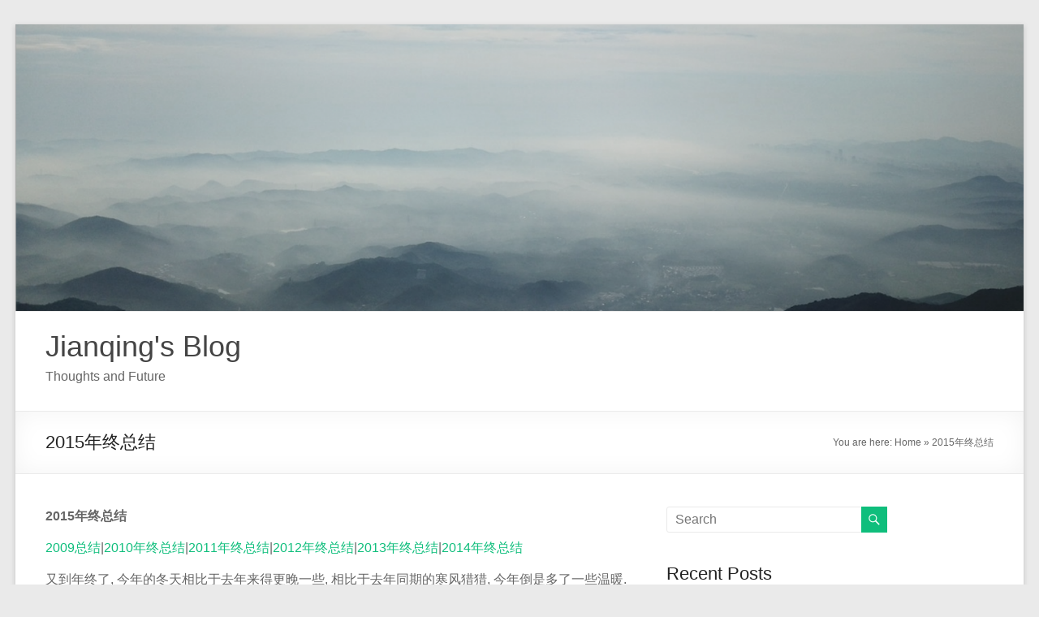

--- FILE ---
content_type: text/html; charset=UTF-8
request_url: https://pjq.me/?p=1318
body_size: 21715
content:
<!DOCTYPE html>
<!--[if IE 7]>
<html class="ie ie7" lang="en-US">
<![endif]-->
<!--[if IE 8]>
<html class="ie ie8" lang="en-US">
<![endif]-->
<!--[if !(IE 7) & !(IE 8)]><!-->
<html lang="en-US">
<!--<![endif]-->
<head>
	<meta charset="UTF-8" />
	<meta name="viewport" content="width=device-width, initial-scale=1">
	<link rel="profile" href="http://gmpg.org/xfn/11" />
	<meta name='robots' content='index, follow, max-image-preview:large, max-snippet:-1, max-video-preview:-1' />
	<style>img:is([sizes="auto" i], [sizes^="auto," i]) { contain-intrinsic-size: 3000px 1500px }</style>
	
	<!-- This site is optimized with the Yoast SEO plugin v26.6 - https://yoast.com/wordpress/plugins/seo/ -->
	<title>2015年终总结 - Jianqing&#039;s Blog</title>
	<link rel="canonical" href="https://pjq.me/?p=1318" />
	<meta property="og:locale" content="en_US" />
	<meta property="og:type" content="article" />
	<meta property="og:title" content="2015年终总结 - Jianqing&#039;s Blog" />
	<meta property="og:description" content="2015年终总结 2009总结|2010年终总结|2011年终总结|2012年终总结|2013年终总结|2014年终总结 又到年终了, 今年的冬天相比于去年来得更晚一些, 相比于去年同期的寒风猎猎, 今年倒是多了一些温暖. 尤记得去年跨年的踩踏事件, 已经整整一年了, 此刻默默地在心中献了一束花, 英华早逝, 来生依旧灿烂. 今晚虽是跨年, 但比往年却是清净了许多, 少了许多喧闹, 大街小巷新年的气氛也淡化了很多, 相信今年每一个人都能够感觉的到. 清净之后, 才会有更多的空闲来回味一整年的酸甜苦辣. 数数今年已经是第七个年头了, 每年都会在年底的最后一天, 写一些什么. 当一种习惯坚持一年还好, 如果要坚持七年, 还是有一定的难度的. 写着写着, 已经融入了年末年初的例行任务了. 2015年, 过的简单和平淡, 更多的时候还是会心疼自己. 有时候想得太多, 容易把自己陷进去, 但是还好, 每次都能够转还之后, 跳出来. 之于创业 相信今年每个人对于创业话题都是感同身受的, 我自然也不例外. 千军万马呼啸而过, 夹杂着雷霆万钧之势, 都希望在不久的未来分得一杯羹." />
	<meta property="og:url" content="https://pjq.me/?p=1318" />
	<meta property="og:site_name" content="Jianqing&#039;s Blog" />
	<meta property="article:published_time" content="2015-12-31T16:35:34+00:00" />
	<meta property="article:modified_time" content="2023-12-31T11:11:23+00:00" />
	<meta name="author" content="pengjianqing" />
	<meta name="twitter:card" content="summary_large_image" />
	<meta name="twitter:label1" content="Written by" />
	<meta name="twitter:data1" content="pengjianqing" />
	<script type="application/ld+json" class="yoast-schema-graph">{"@context":"https://schema.org","@graph":[{"@type":"Article","@id":"https://pjq.me/?p=1318#article","isPartOf":{"@id":"https://pjq.me/?p=1318"},"author":{"name":"pengjianqing","@id":"https://pjq.me/#/schema/person/0eb1e72d1e69fbbd9b5c0bfd8e2aae60"},"headline":"2015年终总结","datePublished":"2015-12-31T16:35:34+00:00","dateModified":"2023-12-31T11:11:23+00:00","mainEntityOfPage":{"@id":"https://pjq.me/?p=1318"},"wordCount":1,"commentCount":3,"publisher":{"@id":"https://pjq.me/#/schema/person/0eb1e72d1e69fbbd9b5c0bfd8e2aae60"},"keywords":["年终总结"],"articleSection":["年终总结"],"inLanguage":"en-US","potentialAction":[{"@type":"CommentAction","name":"Comment","target":["https://pjq.me/?p=1318#respond"]}]},{"@type":"WebPage","@id":"https://pjq.me/?p=1318","url":"https://pjq.me/?p=1318","name":"2015年终总结 - Jianqing&#039;s Blog","isPartOf":{"@id":"https://pjq.me/#website"},"datePublished":"2015-12-31T16:35:34+00:00","dateModified":"2023-12-31T11:11:23+00:00","breadcrumb":{"@id":"https://pjq.me/?p=1318#breadcrumb"},"inLanguage":"en-US","potentialAction":[{"@type":"ReadAction","target":["https://pjq.me/?p=1318"]}]},{"@type":"BreadcrumbList","@id":"https://pjq.me/?p=1318#breadcrumb","itemListElement":[{"@type":"ListItem","position":1,"name":"Home","item":"https://pjq.me/"},{"@type":"ListItem","position":2,"name":"2015年终总结"}]},{"@type":"WebSite","@id":"https://pjq.me/#website","url":"https://pjq.me/","name":"Jianqing&#039;s Blog","description":"Thoughts and Future","publisher":{"@id":"https://pjq.me/#/schema/person/0eb1e72d1e69fbbd9b5c0bfd8e2aae60"},"potentialAction":[{"@type":"SearchAction","target":{"@type":"EntryPoint","urlTemplate":"https://pjq.me/?s={search_term_string}"},"query-input":{"@type":"PropertyValueSpecification","valueRequired":true,"valueName":"search_term_string"}}],"inLanguage":"en-US"},{"@type":["Person","Organization"],"@id":"https://pjq.me/#/schema/person/0eb1e72d1e69fbbd9b5c0bfd8e2aae60","name":"pengjianqing","image":{"@type":"ImageObject","inLanguage":"en-US","@id":"https://pjq.me/#/schema/person/image/","url":"https://pjq.me/wp-content/uploads/2021/12/Screen-Shot-2021-12-02-at-6.10.58-PM.png","contentUrl":"https://pjq.me/wp-content/uploads/2021/12/Screen-Shot-2021-12-02-at-6.10.58-PM.png","width":460,"height":752,"caption":"pengjianqing"},"logo":{"@id":"https://pjq.me/#/schema/person/image/"},"url":"https://pjq.me/?author=1"}]}</script>
	<!-- / Yoast SEO plugin. -->


<link rel='dns-prefetch' href='//pjq.me' />
<link rel="alternate" type="application/rss+xml" title="Jianqing&#039;s Blog &raquo; Feed" href="https://pjq.me/?feed=rss2" />
<link rel="alternate" type="application/rss+xml" title="Jianqing&#039;s Blog &raquo; Comments Feed" href="https://pjq.me/?feed=comments-rss2" />
<link rel="alternate" type="application/rss+xml" title="Jianqing&#039;s Blog &raquo; 2015年终总结 Comments Feed" href="https://pjq.me/?feed=rss2&#038;p=1318" />
<script type="text/javascript">
/* <![CDATA[ */
window._wpemojiSettings = {"baseUrl":"https:\/\/s.w.org\/images\/core\/emoji\/16.0.1\/72x72\/","ext":".png","svgUrl":"https:\/\/s.w.org\/images\/core\/emoji\/16.0.1\/svg\/","svgExt":".svg","source":{"concatemoji":"https:\/\/pjq.me\/wp-includes\/js\/wp-emoji-release.min.js?ver=6.8.3"}};
/*! This file is auto-generated */
!function(s,n){var o,i,e;function c(e){try{var t={supportTests:e,timestamp:(new Date).valueOf()};sessionStorage.setItem(o,JSON.stringify(t))}catch(e){}}function p(e,t,n){e.clearRect(0,0,e.canvas.width,e.canvas.height),e.fillText(t,0,0);var t=new Uint32Array(e.getImageData(0,0,e.canvas.width,e.canvas.height).data),a=(e.clearRect(0,0,e.canvas.width,e.canvas.height),e.fillText(n,0,0),new Uint32Array(e.getImageData(0,0,e.canvas.width,e.canvas.height).data));return t.every(function(e,t){return e===a[t]})}function u(e,t){e.clearRect(0,0,e.canvas.width,e.canvas.height),e.fillText(t,0,0);for(var n=e.getImageData(16,16,1,1),a=0;a<n.data.length;a++)if(0!==n.data[a])return!1;return!0}function f(e,t,n,a){switch(t){case"flag":return n(e,"\ud83c\udff3\ufe0f\u200d\u26a7\ufe0f","\ud83c\udff3\ufe0f\u200b\u26a7\ufe0f")?!1:!n(e,"\ud83c\udde8\ud83c\uddf6","\ud83c\udde8\u200b\ud83c\uddf6")&&!n(e,"\ud83c\udff4\udb40\udc67\udb40\udc62\udb40\udc65\udb40\udc6e\udb40\udc67\udb40\udc7f","\ud83c\udff4\u200b\udb40\udc67\u200b\udb40\udc62\u200b\udb40\udc65\u200b\udb40\udc6e\u200b\udb40\udc67\u200b\udb40\udc7f");case"emoji":return!a(e,"\ud83e\udedf")}return!1}function g(e,t,n,a){var r="undefined"!=typeof WorkerGlobalScope&&self instanceof WorkerGlobalScope?new OffscreenCanvas(300,150):s.createElement("canvas"),o=r.getContext("2d",{willReadFrequently:!0}),i=(o.textBaseline="top",o.font="600 32px Arial",{});return e.forEach(function(e){i[e]=t(o,e,n,a)}),i}function t(e){var t=s.createElement("script");t.src=e,t.defer=!0,s.head.appendChild(t)}"undefined"!=typeof Promise&&(o="wpEmojiSettingsSupports",i=["flag","emoji"],n.supports={everything:!0,everythingExceptFlag:!0},e=new Promise(function(e){s.addEventListener("DOMContentLoaded",e,{once:!0})}),new Promise(function(t){var n=function(){try{var e=JSON.parse(sessionStorage.getItem(o));if("object"==typeof e&&"number"==typeof e.timestamp&&(new Date).valueOf()<e.timestamp+604800&&"object"==typeof e.supportTests)return e.supportTests}catch(e){}return null}();if(!n){if("undefined"!=typeof Worker&&"undefined"!=typeof OffscreenCanvas&&"undefined"!=typeof URL&&URL.createObjectURL&&"undefined"!=typeof Blob)try{var e="postMessage("+g.toString()+"("+[JSON.stringify(i),f.toString(),p.toString(),u.toString()].join(",")+"));",a=new Blob([e],{type:"text/javascript"}),r=new Worker(URL.createObjectURL(a),{name:"wpTestEmojiSupports"});return void(r.onmessage=function(e){c(n=e.data),r.terminate(),t(n)})}catch(e){}c(n=g(i,f,p,u))}t(n)}).then(function(e){for(var t in e)n.supports[t]=e[t],n.supports.everything=n.supports.everything&&n.supports[t],"flag"!==t&&(n.supports.everythingExceptFlag=n.supports.everythingExceptFlag&&n.supports[t]);n.supports.everythingExceptFlag=n.supports.everythingExceptFlag&&!n.supports.flag,n.DOMReady=!1,n.readyCallback=function(){n.DOMReady=!0}}).then(function(){return e}).then(function(){var e;n.supports.everything||(n.readyCallback(),(e=n.source||{}).concatemoji?t(e.concatemoji):e.wpemoji&&e.twemoji&&(t(e.twemoji),t(e.wpemoji)))}))}((window,document),window._wpemojiSettings);
/* ]]> */
</script>
<style id='wp-emoji-styles-inline-css' type='text/css'>

	img.wp-smiley, img.emoji {
		display: inline !important;
		border: none !important;
		box-shadow: none !important;
		height: 1em !important;
		width: 1em !important;
		margin: 0 0.07em !important;
		vertical-align: -0.1em !important;
		background: none !important;
		padding: 0 !important;
	}
</style>
<link rel='stylesheet' id='wp-block-library-css' href='https://pjq.me/wp-includes/css/dist/block-library/style.min.css?ver=6.8.3' type='text/css' media='all' />
<style id='wp-block-library-theme-inline-css' type='text/css'>
.wp-block-audio :where(figcaption){color:#555;font-size:13px;text-align:center}.is-dark-theme .wp-block-audio :where(figcaption){color:#ffffffa6}.wp-block-audio{margin:0 0 1em}.wp-block-code{border:1px solid #ccc;border-radius:4px;font-family:Menlo,Consolas,monaco,monospace;padding:.8em 1em}.wp-block-embed :where(figcaption){color:#555;font-size:13px;text-align:center}.is-dark-theme .wp-block-embed :where(figcaption){color:#ffffffa6}.wp-block-embed{margin:0 0 1em}.blocks-gallery-caption{color:#555;font-size:13px;text-align:center}.is-dark-theme .blocks-gallery-caption{color:#ffffffa6}:root :where(.wp-block-image figcaption){color:#555;font-size:13px;text-align:center}.is-dark-theme :root :where(.wp-block-image figcaption){color:#ffffffa6}.wp-block-image{margin:0 0 1em}.wp-block-pullquote{border-bottom:4px solid;border-top:4px solid;color:currentColor;margin-bottom:1.75em}.wp-block-pullquote cite,.wp-block-pullquote footer,.wp-block-pullquote__citation{color:currentColor;font-size:.8125em;font-style:normal;text-transform:uppercase}.wp-block-quote{border-left:.25em solid;margin:0 0 1.75em;padding-left:1em}.wp-block-quote cite,.wp-block-quote footer{color:currentColor;font-size:.8125em;font-style:normal;position:relative}.wp-block-quote:where(.has-text-align-right){border-left:none;border-right:.25em solid;padding-left:0;padding-right:1em}.wp-block-quote:where(.has-text-align-center){border:none;padding-left:0}.wp-block-quote.is-large,.wp-block-quote.is-style-large,.wp-block-quote:where(.is-style-plain){border:none}.wp-block-search .wp-block-search__label{font-weight:700}.wp-block-search__button{border:1px solid #ccc;padding:.375em .625em}:where(.wp-block-group.has-background){padding:1.25em 2.375em}.wp-block-separator.has-css-opacity{opacity:.4}.wp-block-separator{border:none;border-bottom:2px solid;margin-left:auto;margin-right:auto}.wp-block-separator.has-alpha-channel-opacity{opacity:1}.wp-block-separator:not(.is-style-wide):not(.is-style-dots){width:100px}.wp-block-separator.has-background:not(.is-style-dots){border-bottom:none;height:1px}.wp-block-separator.has-background:not(.is-style-wide):not(.is-style-dots){height:2px}.wp-block-table{margin:0 0 1em}.wp-block-table td,.wp-block-table th{word-break:normal}.wp-block-table :where(figcaption){color:#555;font-size:13px;text-align:center}.is-dark-theme .wp-block-table :where(figcaption){color:#ffffffa6}.wp-block-video :where(figcaption){color:#555;font-size:13px;text-align:center}.is-dark-theme .wp-block-video :where(figcaption){color:#ffffffa6}.wp-block-video{margin:0 0 1em}:root :where(.wp-block-template-part.has-background){margin-bottom:0;margin-top:0;padding:1.25em 2.375em}
</style>
<style id='kevinbatdorf-code-block-pro-style-inline-css' type='text/css'>
.wp-block-kevinbatdorf-code-block-pro{direction:ltr!important;font-family:ui-monospace,SFMono-Regular,Menlo,Monaco,Consolas,monospace;-webkit-text-size-adjust:100%!important;box-sizing:border-box!important;position:relative!important}.wp-block-kevinbatdorf-code-block-pro *{box-sizing:border-box!important}.wp-block-kevinbatdorf-code-block-pro pre,.wp-block-kevinbatdorf-code-block-pro pre *{font-size:inherit!important;line-height:inherit!important}.wp-block-kevinbatdorf-code-block-pro:not(.code-block-pro-editor) pre{background-image:none!important;border:0!important;border-radius:0!important;border-style:none!important;border-width:0!important;color:inherit!important;font-family:inherit!important;margin:0!important;overflow:auto!important;overflow-wrap:normal!important;padding:16px 0 16px 16px!important;text-align:left!important;white-space:pre!important;--tw-shadow:0 0 #0000;--tw-shadow-colored:0 0 #0000;box-shadow:var(--tw-ring-offset-shadow,0 0 #0000),var(--tw-ring-shadow,0 0 #0000),var(--tw-shadow)!important;outline:2px solid transparent!important;outline-offset:2px!important}.wp-block-kevinbatdorf-code-block-pro:not(.code-block-pro-editor) pre:focus-visible{outline-color:inherit!important}.wp-block-kevinbatdorf-code-block-pro.padding-disabled:not(.code-block-pro-editor) pre{padding:0!important}.wp-block-kevinbatdorf-code-block-pro.padding-bottom-disabled pre{padding-bottom:0!important}.wp-block-kevinbatdorf-code-block-pro:not(.code-block-pro-editor) pre code{background:none!important;background-color:transparent!important;border:0!important;border-radius:0!important;border-style:none!important;border-width:0!important;color:inherit!important;display:block!important;font-family:inherit!important;margin:0!important;overflow-wrap:normal!important;padding:0!important;text-align:left!important;white-space:pre!important;width:100%!important;--tw-shadow:0 0 #0000;--tw-shadow-colored:0 0 #0000;box-shadow:var(--tw-ring-offset-shadow,0 0 #0000),var(--tw-ring-shadow,0 0 #0000),var(--tw-shadow)!important}.wp-block-kevinbatdorf-code-block-pro:not(.code-block-pro-editor) pre code .line{display:inline-block!important;min-width:var(--cbp-block-width,100%)!important;vertical-align:top!important}.wp-block-kevinbatdorf-code-block-pro.cbp-has-line-numbers:not(.code-block-pro-editor) pre code .line{padding-left:calc(12px + var(--cbp-line-number-width, auto))!important}.wp-block-kevinbatdorf-code-block-pro.cbp-has-line-numbers:not(.code-block-pro-editor) pre code{counter-increment:step calc(var(--cbp-line-number-start, 1) - 1)!important;counter-reset:step!important}.wp-block-kevinbatdorf-code-block-pro pre code .line{position:relative!important}.wp-block-kevinbatdorf-code-block-pro:not(.code-block-pro-editor) pre code .line:before{content:""!important;display:inline-block!important}.wp-block-kevinbatdorf-code-block-pro.cbp-has-line-numbers:not(.code-block-pro-editor) pre code .line:not(.cbp-line-number-disabled):before{color:var(--cbp-line-number-color,#999)!important;content:counter(step)!important;counter-increment:step!important;left:0!important;opacity:.5!important;position:absolute!important;text-align:right!important;transition-duration:.5s!important;transition-property:opacity!important;transition-timing-function:cubic-bezier(.4,0,.2,1)!important;-webkit-user-select:none!important;-moz-user-select:none!important;user-select:none!important;width:var(--cbp-line-number-width,auto)!important}.wp-block-kevinbatdorf-code-block-pro.cbp-highlight-hover .line{min-height:var(--cbp-block-height,100%)!important}.wp-block-kevinbatdorf-code-block-pro .line.cbp-line-highlight .cbp-line-highlighter,.wp-block-kevinbatdorf-code-block-pro .line.cbp-no-blur:hover .cbp-line-highlighter,.wp-block-kevinbatdorf-code-block-pro.cbp-highlight-hover:not(.cbp-blur-enabled:not(.cbp-unblur-on-hover)) .line:hover .cbp-line-highlighter{background:var(--cbp-line-highlight-color,rgb(14 165 233/.2))!important;left:-16px!important;min-height:var(--cbp-block-height,100%)!important;min-width:calc(var(--cbp-block-width, 100%) + 16px)!important;pointer-events:none!important;position:absolute!important;top:0!important;width:100%!important}[data-code-block-pro-font-family="Code-Pro-Comic-Mono.ttf"].wp-block-kevinbatdorf-code-block-pro .line.cbp-line-highlight .cbp-line-highlighter,[data-code-block-pro-font-family="Code-Pro-Comic-Mono.ttf"].wp-block-kevinbatdorf-code-block-pro .line.cbp-no-blur:hover .cbp-line-highlighter,[data-code-block-pro-font-family="Code-Pro-Comic-Mono.ttf"].wp-block-kevinbatdorf-code-block-pro.cbp-highlight-hover:not(.cbp-blur-enabled:not(.cbp-unblur-on-hover)) .line:hover .cbp-line-highlighter{top:-.125rem!important}[data-code-block-pro-font-family=Code-Pro-Fira-Code].wp-block-kevinbatdorf-code-block-pro .line.cbp-line-highlight .cbp-line-highlighter,[data-code-block-pro-font-family=Code-Pro-Fira-Code].wp-block-kevinbatdorf-code-block-pro .line.cbp-no-blur:hover .cbp-line-highlighter,[data-code-block-pro-font-family=Code-Pro-Fira-Code].wp-block-kevinbatdorf-code-block-pro.cbp-highlight-hover:not(.cbp-blur-enabled:not(.cbp-unblur-on-hover)) .line:hover .cbp-line-highlighter{top:-1.5px!important}[data-code-block-pro-font-family="Code-Pro-Deja-Vu-Mono.ttf"].wp-block-kevinbatdorf-code-block-pro .line.cbp-line-highlight .cbp-line-highlighter,[data-code-block-pro-font-family="Code-Pro-Deja-Vu-Mono.ttf"].wp-block-kevinbatdorf-code-block-pro .line.cbp-no-blur:hover .cbp-line-highlighter,[data-code-block-pro-font-family="Code-Pro-Deja-Vu-Mono.ttf"].wp-block-kevinbatdorf-code-block-pro.cbp-highlight-hover:not(.cbp-blur-enabled:not(.cbp-unblur-on-hover)) .line:hover .cbp-line-highlighter,[data-code-block-pro-font-family=Code-Pro-Cozette].wp-block-kevinbatdorf-code-block-pro .line.cbp-line-highlight .cbp-line-highlighter,[data-code-block-pro-font-family=Code-Pro-Cozette].wp-block-kevinbatdorf-code-block-pro .line.cbp-no-blur:hover .cbp-line-highlighter,[data-code-block-pro-font-family=Code-Pro-Cozette].wp-block-kevinbatdorf-code-block-pro.cbp-highlight-hover:not(.cbp-blur-enabled:not(.cbp-unblur-on-hover)) .line:hover .cbp-line-highlighter{top:-1px!important}.wp-block-kevinbatdorf-code-block-pro:not(.code-block-pro-editor).padding-disabled pre .line.cbp-line-highlight:after{left:0!important;width:100%!important}.wp-block-kevinbatdorf-code-block-pro.cbp-blur-enabled pre .line:not(.cbp-no-blur){filter:blur(1.35px)!important;opacity:.8!important;pointer-events:none!important;transition-duration:.2s!important;transition-property:all!important;transition-timing-function:cubic-bezier(.4,0,.2,1)!important}.wp-block-kevinbatdorf-code-block-pro.cbp-blur-enabled.cbp-unblur-on-hover:hover pre .line:not(.cbp-no-blur){opacity:1!important;pointer-events:auto!important;--tw-blur: ;filter:var(--tw-blur) var(--tw-brightness) var(--tw-contrast) var(--tw-grayscale) var(--tw-hue-rotate) var(--tw-invert) var(--tw-saturate) var(--tw-sepia) var(--tw-drop-shadow)!important}.wp-block-kevinbatdorf-code-block-pro:not(.code-block-pro-editor) pre *{font-family:inherit!important}.cbp-see-more-simple-btn-hover{transition-property:none!important}.cbp-see-more-simple-btn-hover:hover{box-shadow:inset 0 0 100px 100px hsla(0,0%,100%,.1)!important}.code-block-pro-copy-button{border:0!important;border-style:none!important;border-width:0!important;cursor:pointer!important;left:auto!important;line-height:1!important;opacity:.1!important;outline:2px solid transparent!important;outline-offset:2px!important;padding:6px!important;position:absolute!important;right:0!important;top:0!important;transition-duration:.2s!important;transition-property:opacity!important;transition-timing-function:cubic-bezier(.4,0,.2,1)!important;z-index:10!important}.code-block-pro-copy-button:focus{opacity:.4!important}.code-block-pro-copy-button:focus-visible{outline-color:inherit!important}.code-block-pro-copy-button:not([data-has-text-button]){background:none!important;background-color:transparent!important}body .wp-block-kevinbatdorf-code-block-pro:not(#x) .code-block-pro-copy-button-pre,body .wp-block-kevinbatdorf-code-block-pro:not(#x) .code-block-pro-copy-button-textarea{clip:rect(0,0,0,0)!important;background-color:transparent!important;border-width:0!important;color:transparent!important;height:1px!important;left:0!important;margin:-.25rem!important;opacity:0!important;overflow:hidden!important;pointer-events:none!important;position:absolute!important;resize:none!important;top:0!important;white-space:nowrap!important;width:1px!important;--tw-shadow:0 0 #0000;--tw-shadow-colored:0 0 #0000;box-shadow:var(--tw-ring-offset-shadow,0 0 #0000),var(--tw-ring-shadow,0 0 #0000),var(--tw-shadow)!important}.wp-block-kevinbatdorf-code-block-pro.padding-disabled .code-block-pro-copy-button{padding:0!important}.wp-block-kevinbatdorf-code-block-pro:hover .code-block-pro-copy-button{opacity:.5!important}.wp-block-kevinbatdorf-code-block-pro .code-block-pro-copy-button:hover{opacity:.9!important}.code-block-pro-copy-button[data-has-text-button],.wp-block-kevinbatdorf-code-block-pro:hover .code-block-pro-copy-button[data-has-text-button]{opacity:1!important}.wp-block-kevinbatdorf-code-block-pro .code-block-pro-copy-button[data-has-text-button]:hover{opacity:.8!important}.code-block-pro-copy-button[data-has-text-button]{border-radius:.75rem!important;display:block!important;margin-right:.75rem!important;margin-top:.7rem!important;padding:.125rem .375rem!important}.code-block-pro-copy-button[data-inside-header-type=headlightsMuted],.code-block-pro-copy-button[data-inside-header-type^=headlights]{margin-top:.85rem!important}.code-block-pro-copy-button[data-inside-header-type=headlightsMutedAlt]{margin-top:.65rem!important}.code-block-pro-copy-button[data-inside-header-type=simpleString]{margin-top:.645rem!important}.code-block-pro-copy-button[data-inside-header-type=pillString]{margin-top:1rem!important}.code-block-pro-copy-button[data-inside-header-type=pillString] .cbp-btn-text{position:relative!important;top:1px!important}.cbp-btn-text{font-size:.75rem!important;line-height:1rem!important}.code-block-pro-copy-button .without-check{display:block!important}.code-block-pro-copy-button .with-check{display:none!important}.code-block-pro-copy-button.cbp-copying{opacity:1!important}.code-block-pro-copy-button.cbp-copying .without-check{display:none!important}.code-block-pro-copy-button.cbp-copying .with-check{display:block!important}.cbp-footer-link:hover{text-decoration-line:underline!important}@media print{.wp-block-kevinbatdorf-code-block-pro pre{max-height:none!important}.wp-block-kevinbatdorf-code-block-pro:not(#x) .line:before{background-color:transparent!important;color:inherit!important}.wp-block-kevinbatdorf-code-block-pro:not(#x) .cbp-line-highlighter,.wp-block-kevinbatdorf-code-block-pro:not(#x)>span{display:none!important}}

</style>
<style id='global-styles-inline-css' type='text/css'>
:root{--wp--preset--aspect-ratio--square: 1;--wp--preset--aspect-ratio--4-3: 4/3;--wp--preset--aspect-ratio--3-4: 3/4;--wp--preset--aspect-ratio--3-2: 3/2;--wp--preset--aspect-ratio--2-3: 2/3;--wp--preset--aspect-ratio--16-9: 16/9;--wp--preset--aspect-ratio--9-16: 9/16;--wp--preset--color--black: #000000;--wp--preset--color--cyan-bluish-gray: #abb8c3;--wp--preset--color--white: #ffffff;--wp--preset--color--pale-pink: #f78da7;--wp--preset--color--vivid-red: #cf2e2e;--wp--preset--color--luminous-vivid-orange: #ff6900;--wp--preset--color--luminous-vivid-amber: #fcb900;--wp--preset--color--light-green-cyan: #7bdcb5;--wp--preset--color--vivid-green-cyan: #00d084;--wp--preset--color--pale-cyan-blue: #8ed1fc;--wp--preset--color--vivid-cyan-blue: #0693e3;--wp--preset--color--vivid-purple: #9b51e0;--wp--preset--gradient--vivid-cyan-blue-to-vivid-purple: linear-gradient(135deg,rgba(6,147,227,1) 0%,rgb(155,81,224) 100%);--wp--preset--gradient--light-green-cyan-to-vivid-green-cyan: linear-gradient(135deg,rgb(122,220,180) 0%,rgb(0,208,130) 100%);--wp--preset--gradient--luminous-vivid-amber-to-luminous-vivid-orange: linear-gradient(135deg,rgba(252,185,0,1) 0%,rgba(255,105,0,1) 100%);--wp--preset--gradient--luminous-vivid-orange-to-vivid-red: linear-gradient(135deg,rgba(255,105,0,1) 0%,rgb(207,46,46) 100%);--wp--preset--gradient--very-light-gray-to-cyan-bluish-gray: linear-gradient(135deg,rgb(238,238,238) 0%,rgb(169,184,195) 100%);--wp--preset--gradient--cool-to-warm-spectrum: linear-gradient(135deg,rgb(74,234,220) 0%,rgb(151,120,209) 20%,rgb(207,42,186) 40%,rgb(238,44,130) 60%,rgb(251,105,98) 80%,rgb(254,248,76) 100%);--wp--preset--gradient--blush-light-purple: linear-gradient(135deg,rgb(255,206,236) 0%,rgb(152,150,240) 100%);--wp--preset--gradient--blush-bordeaux: linear-gradient(135deg,rgb(254,205,165) 0%,rgb(254,45,45) 50%,rgb(107,0,62) 100%);--wp--preset--gradient--luminous-dusk: linear-gradient(135deg,rgb(255,203,112) 0%,rgb(199,81,192) 50%,rgb(65,88,208) 100%);--wp--preset--gradient--pale-ocean: linear-gradient(135deg,rgb(255,245,203) 0%,rgb(182,227,212) 50%,rgb(51,167,181) 100%);--wp--preset--gradient--electric-grass: linear-gradient(135deg,rgb(202,248,128) 0%,rgb(113,206,126) 100%);--wp--preset--gradient--midnight: linear-gradient(135deg,rgb(2,3,129) 0%,rgb(40,116,252) 100%);--wp--preset--font-size--small: 13px;--wp--preset--font-size--medium: 20px;--wp--preset--font-size--large: 36px;--wp--preset--font-size--x-large: 42px;--wp--preset--spacing--20: 0.44rem;--wp--preset--spacing--30: 0.67rem;--wp--preset--spacing--40: 1rem;--wp--preset--spacing--50: 1.5rem;--wp--preset--spacing--60: 2.25rem;--wp--preset--spacing--70: 3.38rem;--wp--preset--spacing--80: 5.06rem;--wp--preset--shadow--natural: 6px 6px 9px rgba(0, 0, 0, 0.2);--wp--preset--shadow--deep: 12px 12px 50px rgba(0, 0, 0, 0.4);--wp--preset--shadow--sharp: 6px 6px 0px rgba(0, 0, 0, 0.2);--wp--preset--shadow--outlined: 6px 6px 0px -3px rgba(255, 255, 255, 1), 6px 6px rgba(0, 0, 0, 1);--wp--preset--shadow--crisp: 6px 6px 0px rgba(0, 0, 0, 1);}:root { --wp--style--global--content-size: 760px;--wp--style--global--wide-size: 1160px; }:where(body) { margin: 0; }.wp-site-blocks > .alignleft { float: left; margin-right: 2em; }.wp-site-blocks > .alignright { float: right; margin-left: 2em; }.wp-site-blocks > .aligncenter { justify-content: center; margin-left: auto; margin-right: auto; }:where(.wp-site-blocks) > * { margin-block-start: 24px; margin-block-end: 0; }:where(.wp-site-blocks) > :first-child { margin-block-start: 0; }:where(.wp-site-blocks) > :last-child { margin-block-end: 0; }:root { --wp--style--block-gap: 24px; }:root :where(.is-layout-flow) > :first-child{margin-block-start: 0;}:root :where(.is-layout-flow) > :last-child{margin-block-end: 0;}:root :where(.is-layout-flow) > *{margin-block-start: 24px;margin-block-end: 0;}:root :where(.is-layout-constrained) > :first-child{margin-block-start: 0;}:root :where(.is-layout-constrained) > :last-child{margin-block-end: 0;}:root :where(.is-layout-constrained) > *{margin-block-start: 24px;margin-block-end: 0;}:root :where(.is-layout-flex){gap: 24px;}:root :where(.is-layout-grid){gap: 24px;}.is-layout-flow > .alignleft{float: left;margin-inline-start: 0;margin-inline-end: 2em;}.is-layout-flow > .alignright{float: right;margin-inline-start: 2em;margin-inline-end: 0;}.is-layout-flow > .aligncenter{margin-left: auto !important;margin-right: auto !important;}.is-layout-constrained > .alignleft{float: left;margin-inline-start: 0;margin-inline-end: 2em;}.is-layout-constrained > .alignright{float: right;margin-inline-start: 2em;margin-inline-end: 0;}.is-layout-constrained > .aligncenter{margin-left: auto !important;margin-right: auto !important;}.is-layout-constrained > :where(:not(.alignleft):not(.alignright):not(.alignfull)){max-width: var(--wp--style--global--content-size);margin-left: auto !important;margin-right: auto !important;}.is-layout-constrained > .alignwide{max-width: var(--wp--style--global--wide-size);}body .is-layout-flex{display: flex;}.is-layout-flex{flex-wrap: wrap;align-items: center;}.is-layout-flex > :is(*, div){margin: 0;}body .is-layout-grid{display: grid;}.is-layout-grid > :is(*, div){margin: 0;}body{padding-top: 0px;padding-right: 0px;padding-bottom: 0px;padding-left: 0px;}a:where(:not(.wp-element-button)){text-decoration: underline;}:root :where(.wp-element-button, .wp-block-button__link){background-color: #32373c;border-width: 0;color: #fff;font-family: inherit;font-size: inherit;line-height: inherit;padding: calc(0.667em + 2px) calc(1.333em + 2px);text-decoration: none;}.has-black-color{color: var(--wp--preset--color--black) !important;}.has-cyan-bluish-gray-color{color: var(--wp--preset--color--cyan-bluish-gray) !important;}.has-white-color{color: var(--wp--preset--color--white) !important;}.has-pale-pink-color{color: var(--wp--preset--color--pale-pink) !important;}.has-vivid-red-color{color: var(--wp--preset--color--vivid-red) !important;}.has-luminous-vivid-orange-color{color: var(--wp--preset--color--luminous-vivid-orange) !important;}.has-luminous-vivid-amber-color{color: var(--wp--preset--color--luminous-vivid-amber) !important;}.has-light-green-cyan-color{color: var(--wp--preset--color--light-green-cyan) !important;}.has-vivid-green-cyan-color{color: var(--wp--preset--color--vivid-green-cyan) !important;}.has-pale-cyan-blue-color{color: var(--wp--preset--color--pale-cyan-blue) !important;}.has-vivid-cyan-blue-color{color: var(--wp--preset--color--vivid-cyan-blue) !important;}.has-vivid-purple-color{color: var(--wp--preset--color--vivid-purple) !important;}.has-black-background-color{background-color: var(--wp--preset--color--black) !important;}.has-cyan-bluish-gray-background-color{background-color: var(--wp--preset--color--cyan-bluish-gray) !important;}.has-white-background-color{background-color: var(--wp--preset--color--white) !important;}.has-pale-pink-background-color{background-color: var(--wp--preset--color--pale-pink) !important;}.has-vivid-red-background-color{background-color: var(--wp--preset--color--vivid-red) !important;}.has-luminous-vivid-orange-background-color{background-color: var(--wp--preset--color--luminous-vivid-orange) !important;}.has-luminous-vivid-amber-background-color{background-color: var(--wp--preset--color--luminous-vivid-amber) !important;}.has-light-green-cyan-background-color{background-color: var(--wp--preset--color--light-green-cyan) !important;}.has-vivid-green-cyan-background-color{background-color: var(--wp--preset--color--vivid-green-cyan) !important;}.has-pale-cyan-blue-background-color{background-color: var(--wp--preset--color--pale-cyan-blue) !important;}.has-vivid-cyan-blue-background-color{background-color: var(--wp--preset--color--vivid-cyan-blue) !important;}.has-vivid-purple-background-color{background-color: var(--wp--preset--color--vivid-purple) !important;}.has-black-border-color{border-color: var(--wp--preset--color--black) !important;}.has-cyan-bluish-gray-border-color{border-color: var(--wp--preset--color--cyan-bluish-gray) !important;}.has-white-border-color{border-color: var(--wp--preset--color--white) !important;}.has-pale-pink-border-color{border-color: var(--wp--preset--color--pale-pink) !important;}.has-vivid-red-border-color{border-color: var(--wp--preset--color--vivid-red) !important;}.has-luminous-vivid-orange-border-color{border-color: var(--wp--preset--color--luminous-vivid-orange) !important;}.has-luminous-vivid-amber-border-color{border-color: var(--wp--preset--color--luminous-vivid-amber) !important;}.has-light-green-cyan-border-color{border-color: var(--wp--preset--color--light-green-cyan) !important;}.has-vivid-green-cyan-border-color{border-color: var(--wp--preset--color--vivid-green-cyan) !important;}.has-pale-cyan-blue-border-color{border-color: var(--wp--preset--color--pale-cyan-blue) !important;}.has-vivid-cyan-blue-border-color{border-color: var(--wp--preset--color--vivid-cyan-blue) !important;}.has-vivid-purple-border-color{border-color: var(--wp--preset--color--vivid-purple) !important;}.has-vivid-cyan-blue-to-vivid-purple-gradient-background{background: var(--wp--preset--gradient--vivid-cyan-blue-to-vivid-purple) !important;}.has-light-green-cyan-to-vivid-green-cyan-gradient-background{background: var(--wp--preset--gradient--light-green-cyan-to-vivid-green-cyan) !important;}.has-luminous-vivid-amber-to-luminous-vivid-orange-gradient-background{background: var(--wp--preset--gradient--luminous-vivid-amber-to-luminous-vivid-orange) !important;}.has-luminous-vivid-orange-to-vivid-red-gradient-background{background: var(--wp--preset--gradient--luminous-vivid-orange-to-vivid-red) !important;}.has-very-light-gray-to-cyan-bluish-gray-gradient-background{background: var(--wp--preset--gradient--very-light-gray-to-cyan-bluish-gray) !important;}.has-cool-to-warm-spectrum-gradient-background{background: var(--wp--preset--gradient--cool-to-warm-spectrum) !important;}.has-blush-light-purple-gradient-background{background: var(--wp--preset--gradient--blush-light-purple) !important;}.has-blush-bordeaux-gradient-background{background: var(--wp--preset--gradient--blush-bordeaux) !important;}.has-luminous-dusk-gradient-background{background: var(--wp--preset--gradient--luminous-dusk) !important;}.has-pale-ocean-gradient-background{background: var(--wp--preset--gradient--pale-ocean) !important;}.has-electric-grass-gradient-background{background: var(--wp--preset--gradient--electric-grass) !important;}.has-midnight-gradient-background{background: var(--wp--preset--gradient--midnight) !important;}.has-small-font-size{font-size: var(--wp--preset--font-size--small) !important;}.has-medium-font-size{font-size: var(--wp--preset--font-size--medium) !important;}.has-large-font-size{font-size: var(--wp--preset--font-size--large) !important;}.has-x-large-font-size{font-size: var(--wp--preset--font-size--x-large) !important;}
:root :where(.wp-block-pullquote){font-size: 1.5em;line-height: 1.6;}
</style>
<link rel='stylesheet' id='ez-toc-css' href='https://pjq.me/wp-content/plugins/easy-table-of-contents/assets/css/screen.min.css?ver=2.0.80' type='text/css' media='all' />
<style id='ez-toc-inline-css' type='text/css'>
div#ez-toc-container .ez-toc-title {font-size: 120%;}div#ez-toc-container .ez-toc-title {font-weight: 500;}div#ez-toc-container ul li , div#ez-toc-container ul li a {font-size: 95%;}div#ez-toc-container ul li , div#ez-toc-container ul li a {font-weight: 500;}div#ez-toc-container nav ul ul li {font-size: 90%;}.ez-toc-box-title {font-weight: bold; margin-bottom: 10px; text-align: center; text-transform: uppercase; letter-spacing: 1px; color: #666; padding-bottom: 5px;position:absolute;top:-4%;left:5%;background-color: inherit;transition: top 0.3s ease;}.ez-toc-box-title.toc-closed {top:-25%;}
.ez-toc-container-direction {direction: ltr;}.ez-toc-counter ul{counter-reset: item ;}.ez-toc-counter nav ul li a::before {content: counters(item, '.', decimal) '. ';display: inline-block;counter-increment: item;flex-grow: 0;flex-shrink: 0;margin-right: .2em; float: left; }.ez-toc-widget-direction {direction: ltr;}.ez-toc-widget-container ul{counter-reset: item ;}.ez-toc-widget-container nav ul li a::before {content: counters(item, '.', decimal) '. ';display: inline-block;counter-increment: item;flex-grow: 0;flex-shrink: 0;margin-right: .2em; float: left; }
</style>
<link rel='stylesheet' id='font-awesome-4-css' href='https://pjq.me/wp-content/themes/spacious/font-awesome/library/font-awesome/css/v4-shims.min.css?ver=4.7.0' type='text/css' media='all' />
<link rel='stylesheet' id='font-awesome-all-css' href='https://pjq.me/wp-content/themes/spacious/font-awesome/library/font-awesome/css/all.min.css?ver=6.7.2' type='text/css' media='all' />
<link rel='stylesheet' id='font-awesome-solid-css' href='https://pjq.me/wp-content/themes/spacious/font-awesome/library/font-awesome/css/solid.min.css?ver=6.7.2' type='text/css' media='all' />
<link rel='stylesheet' id='font-awesome-regular-css' href='https://pjq.me/wp-content/themes/spacious/font-awesome/library/font-awesome/css/regular.min.css?ver=6.7.2' type='text/css' media='all' />
<link rel='stylesheet' id='font-awesome-brands-css' href='https://pjq.me/wp-content/themes/spacious/font-awesome/library/font-awesome/css/brands.min.css?ver=6.7.2' type='text/css' media='all' />
<link rel='stylesheet' id='spacious_style-css' href='https://pjq.me/wp-content/themes/spacious/style.css?ver=6.8.3' type='text/css' media='all' />
<link rel='stylesheet' id='spacious-genericons-css' href='https://pjq.me/wp-content/themes/spacious/genericons/genericons.css?ver=3.3.1' type='text/css' media='all' />
<link rel='stylesheet' id='spacious-font-awesome-css' href='https://pjq.me/wp-content/themes/spacious/font-awesome/css/font-awesome.min.css?ver=4.7.1' type='text/css' media='all' />
<script type="text/javascript" src="https://pjq.me/wp-includes/js/jquery/jquery.min.js?ver=3.7.1" id="jquery-core-js"></script>
<script type="text/javascript" src="https://pjq.me/wp-includes/js/jquery/jquery-migrate.min.js?ver=3.4.1" id="jquery-migrate-js"></script>
<script type="text/javascript" src="https://pjq.me/wp-content/themes/spacious/js/spacious-custom.js?ver=6.8.3" id="spacious-custom-js"></script>
<!--[if lte IE 8]>
<script type="text/javascript" src="https://pjq.me/wp-content/themes/spacious/js/html5shiv.min.js?ver=6.8.3" id="html5-js"></script>
<![endif]-->
<script type="text/javascript" src="https://pjq.me/wp-content/plugins/google-analyticator/external-tracking.min.js?ver=6.5.7" id="ga-external-tracking-js"></script>
<link rel="https://api.w.org/" href="https://pjq.me/index.php?rest_route=/" /><link rel="alternate" title="JSON" type="application/json" href="https://pjq.me/index.php?rest_route=/wp/v2/posts/1318" /><link rel="EditURI" type="application/rsd+xml" title="RSD" href="https://pjq.me/xmlrpc.php?rsd" />
<meta name="generator" content="WordPress 6.8.3" />
<link rel='shortlink' href='https://pjq.me/?p=1318' />
<link rel="alternate" title="oEmbed (JSON)" type="application/json+oembed" href="https://pjq.me/index.php?rest_route=%2Foembed%2F1.0%2Fembed&#038;url=https%3A%2F%2Fpjq.me%2F%3Fp%3D1318" />
<link rel="alternate" title="oEmbed (XML)" type="text/xml+oembed" href="https://pjq.me/index.php?rest_route=%2Foembed%2F1.0%2Fembed&#038;url=https%3A%2F%2Fpjq.me%2F%3Fp%3D1318&#038;format=xml" />
<link rel="pingback" href="https://pjq.me/xmlrpc.php"><style type="text/css">.recentcomments a{display:inline !important;padding:0 !important;margin:0 !important;}</style><!-- All in one Favicon 4.8 --><link rel="shortcut icon" href="https://pjq.me/wp-content/uploads/2018/01/pjq.me_1.png" />
<!-- Google Analytics Tracking by Google Analyticator 6.5.7 -->
<script type="text/javascript">
    var analyticsFileTypes = [];
    var analyticsSnippet = 'disabled';
    var analyticsEventTracking = 'enabled';
</script>
<script type="text/javascript">
	(function(i,s,o,g,r,a,m){i['GoogleAnalyticsObject']=r;i[r]=i[r]||function(){
	(i[r].q=i[r].q||[]).push(arguments)},i[r].l=1*new Date();a=s.createElement(o),
	m=s.getElementsByTagName(o)[0];a.async=1;a.src=g;m.parentNode.insertBefore(a,m)
	})(window,document,'script','//www.google-analytics.com/analytics.js','ga');
	ga('create', 'UA-9624407-5', 'auto');
 
	ga('send', 'pageview');
</script>
</head>

<body class="wp-singular post-template-default single single-post postid-1318 single-format-standard wp-embed-responsive wp-theme-spacious  narrow-1218">


<div id="page" class="hfeed site">
	<a class="skip-link screen-reader-text" href="#main">Skip to content</a>

	
	
	<header id="masthead" class="site-header clearfix spacious-header-display-one">

		
		<div id="wp-custom-header" class="wp-custom-header"><img src="https://pjq.me/wp-content/uploads/2021/04/cropped-Screen-Shot-2021-04-02-at-6.15.59-PM.png" class="header-image" width="1500" height="427" alt="Jianqing&#039;s Blog"></div>
		<div id="header-text-nav-container" class="">

			<div class="inner-wrap" id="spacious-header-display-one">

				<div id="header-text-nav-wrap" class="clearfix">
					<div id="header-left-section">
						
						<div id="header-text" class="">
															<h3 id="site-title">
									<a href="https://pjq.me/"
									   title="Jianqing&#039;s Blog"
									   rel="home">Jianqing&#039;s Blog</a>
								</h3>
														<p id="site-description">Thoughts and Future</p>
							<!-- #site-description -->
						</div><!-- #header-text -->

					</div><!-- #header-left-section -->
					<div id="header-right-section">
						
													<div class="header-action">
															</div>
						
						
		<nav id="site-navigation" class="main-navigation clearfix   " role="navigation">
			<p class="menu-toggle">
				<span class="screen-reader-text">Menu</span>
			</p>
			<div class="menu"></div>		</nav>

		
					</div><!-- #header-right-section -->

				</div><!-- #header-text-nav-wrap -->
			</div><!-- .inner-wrap -->
					</div><!-- #header-text-nav-container -->

		
						<div class="header-post-title-container clearfix">
					<div class="inner-wrap">
						<div class="post-title-wrapper">
																								<h1 class="header-post-title-class">2015年终总结</h1>
																						</div>
						<div class="breadcrumb"><span class="breadcrumb-title">You are here: </span><span><span><a href="https://pjq.me/">Home</a></span> » <span class="breadcrumb_last" aria-current="page">2015年终总结</span></span></div> <!-- .breadcrumb : Yoast -->					</div>
				</div>
					</header>
			<div id="main" class="clearfix">
		<div class="inner-wrap">

	
	<div id="primary">
		<div id="content" class="clearfix">
			
				
<article id="post-1318" class="post-1318 post type-post status-publish format-standard hentry category-8 tag-137">
		<div class="entry-content clearfix">
		<p><strong>2015年终总结</strong></p>
<p><a href="http://pjq.me/?p=833">2009总结</a>|<a href="http://pjq.me/?p=833">2</a><a href="http://pjq.me/?p=898">010年终总结</a>|<a href="http://pjq.me/?p=993" target="_blank" rel="noopener">2011年终总结</a>|<a href="http://pjq.me/?p=1126" target="_blank" rel="noopener">2012年终总结</a>|<a href="http://pjq.me/?p=1249">2013年终总结</a>|<a href="http://pjq.me/?p=1280">2014年终总结</a></p>
<p>又到年终了, 今年的冬天相比于去年来得更晚一些, 相比于去年同期的寒风猎猎, 今年倒是多了一些温暖.</p>
<p>尤记得去年跨年的踩踏事件, 已经整整一年了, 此刻默默地在心中献了一束花, 英华早逝, 来生依旧灿烂.</p>
<p>今晚虽是跨年, 但比往年却是清净了许多, 少了许多喧闹, 大街小巷新年的气氛也淡化了很多, 相信今年每一个人都能够感觉的到. 清净之后, 才会有更多的空闲来回味一整年的酸甜苦辣.</p>
<p>数数今年已经是第七个年头了, 每年都会在年底的最后一天, 写一些什么. 当一种习惯坚持一年还好, 如果要坚持七年, 还是有一定的难度的. 写着写着, 已经融入了年末年初的例行任务了.</p>
<p>2015年, 过的简单和平淡, 更多的时候还是会心疼自己. 有时候想得太多, 容易把自己陷进去, 但是还好, 每次都能够转还之后, 跳出来.</p>
<p><strong>之于创业</strong><br />
相信今年每个人对于创业话题都是感同身受的, 我自然也不例外. 千军万马呼啸而过, 夹杂着雷霆万钧之势, 都希望在不久的未来分得一杯羹. 创业是勇敢者的游戏, 对于创业我是敬畏的, 也是怯懦的. 我不敢放弃眼前的一切. 囿于眼界不够开阔, 想法也过于狭隘, 不敢跃身于茫茫创业大军中的一员.</p>
<p>但是也陆续参与过几个项目, 从年初1月份到4月初, 一直和大众点评的几个朋友在做一个项目, 包括过年的时候都在写代码. 周末也都跑到中山公园的咖啡厅写代码. 但是坚持了4个月之后最后还是不了了之.</p>
<p>后来给朋友做过一个外包项目, 是关于健身房的, 手机APP预约, 拿密码自助到健身房健身的, 有过周折, 但最后还是结清了外包费用.</p>
<p>最后一个是帮朋友做一个跑步音乐相关的, 叫”跑嗨乐”, 一直也跟着, 虽然后来没帮到什么忙. 希望明年能够越做越好, 能够给跑步爱好者提供更好的服务.</p>
<p><strong>之于工作</strong><br />
还是简单和平淡, 公司相对自由, 不加班, 同事之间相处愉快. 感谢兄弟姐妹们一年来的帮助和照顾. 也想过很多, 未来的路该往哪个方向, 一片混沌. 但是有一点是比较肯定的, 现在或者是将来, 都将是一个持续学习的过程, 没有所谓的铁饭碗, 只有这样才能以不变应万变, 想着还挺累, 但是现在这个社会好像就是这样, 关键的时候都只能靠自己.</p>
<p><strong>之于父母</strong><br />
能做的太少, 父母日渐老去, 不希望他们太过操劳, 只求每次回家能看到他们健健康康的. “见一次少一次&#8221;未免过于沉重, 但现在却成为了现实. 一年也就能回家两到三次. 有机会多回家看看, 不再只是口头说说. 但作为儿女又有几个真的能够做到呢? 该理性的时候理性, 该感性的时候感性, 做自己能做的就好了.</p>
<p><strong>之于跑步</strong><br />
坚持跑步已经三年了, 希望能够一直跑下去, 不求跑全马, 能够跑跑半马就知足了, 因为越来越发现跑步太容易受伤了, 任何时候真的做到量力而行就已经足够了. 跑步的好处太多了, 一为健康, 二为缓解压力, 三为装逼. 但是切忌量力而行.</p>
<p><strong>之于其它</strong><br />
一切随风而逝, 飘乎而止.</p>
<p><strong>再见2015, 换一个完美的2016</strong></p>
<div class="extra-hatom-entry-title"><span class="entry-title">2015年终总结</span></div>			<div class="tags">
				Tagged on: <a href="https://pjq.me/?tag=%e5%b9%b4%e7%bb%88%e6%80%bb%e7%bb%93" rel="tag">年终总结</a>			</div>
				</div>

	<footer class="entry-meta-bar clearfix"><div class="entry-meta clearfix">
			<span class="by-author author vcard"><a class="url fn n"
			                                        href="https://pjq.me/?author=1">pengjianqing</a></span>

			<span class="date"><a href="https://pjq.me/?p=1318" title="12:35 am" rel="bookmark"><time class="entry-date published" datetime="2016-01-01T00:35:34+08:00">January 1, 2016</time><time class="updated" datetime="2023-12-31T19:11:23+08:00">December 31, 2023</time></a></span>				<span class="category"><a href="https://pjq.me/?cat=8" rel="category">年终总结</a></span>
								<span
					class="comments"><a href="https://pjq.me/?p=1318#comments">3 Comments</a></span>
			</div></footer>
	</article>

						<ul class="default-wp-page clearfix">
			<li class="previous"><a href="https://pjq.me/?p=1314" rel="prev"><span class="meta-nav">&larr;</span> 我与Linux的十年</a></li>
			<li class="next"><a href="https://pjq.me/?p=1324" rel="next">2016年终总结 <span class="meta-nav">&rarr;</span></a></li>
		</ul>
	
				
				
				
<div id="comments" class="comments-area">

	
			<h3 class="comments-title">
			3 thoughts on &ldquo;<span>2015年终总结</span>&rdquo;		</h3>

		
		<ul class="comment-list">
							<li class="pingback even thread-even depth-1" id="comment-4959">
				<p>Pingback:<a href="https://pjq.me/?p=1435" class="url" rel="ugc">2018年终总结 &#8211; Jianqing&#039;s Blog</a></p>
				</li><!-- #comment-## -->
				<li class="pingback odd alt thread-odd thread-alt depth-1" id="comment-7944">
				<p>Pingback:<a href="https://pjq.me/?p=1826" class="url" rel="ugc">2022年终总结 - Jianqing&#039;s Blog</a></p>
				</li><!-- #comment-## -->
				<li class="pingback even thread-even depth-1" id="comment-8326">
				<p>Pingback:<a href="https://pjq.me/?p=2148" class="url" rel="ugc">2023年终总结 - Jianqing&#039;s Blog</a></p>
				</li><!-- #comment-## -->
		</ul><!-- .comment-list -->

		
	
	
		<div id="respond" class="comment-respond">
		<h3 id="reply-title" class="comment-reply-title">Leave a Reply <small><a rel="nofollow" id="cancel-comment-reply-link" href="/?p=1318#respond" style="display:none;">Cancel reply</a></small></h3><form action="https://pjq.me/wp-comments-post.php" method="post" id="commentform" class="comment-form"><p class="comment-notes"><span id="email-notes">Your email address will not be published.</span> <span class="required-field-message">Required fields are marked <span class="required">*</span></span></p><p class="comment-form-comment"><label for="comment">Comment <span class="required">*</span></label> <textarea id="comment" name="comment" cols="45" rows="8" maxlength="65525" required></textarea></p><p class="comment-form-author"><label for="author">Name <span class="required">*</span></label> <input id="author" name="author" type="text" value="" size="30" maxlength="245" autocomplete="name" required /></p>
<p class="comment-form-email"><label for="email">Email <span class="required">*</span></label> <input id="email" name="email" type="email" value="" size="30" maxlength="100" aria-describedby="email-notes" autocomplete="email" required /></p>
<p class="comment-form-url"><label for="url">Website</label> <input id="url" name="url" type="url" value="" size="30" maxlength="200" autocomplete="url" /></p>
<p class="form-submit"><input name="submit" type="submit" id="submit" class="submit" value="Post Comment" /> <input type='hidden' name='comment_post_ID' value='1318' id='comment_post_ID' />
<input type='hidden' name='comment_parent' id='comment_parent' value='0' />
</p><p style="display: none;"><input type="hidden" id="akismet_comment_nonce" name="akismet_comment_nonce" value="f2438ef7b8" /></p><p style="display: none !important;" class="akismet-fields-container" data-prefix="ak_"><label>&#916;<textarea name="ak_hp_textarea" cols="45" rows="8" maxlength="100"></textarea></label><input type="hidden" id="ak_js_1" name="ak_js" value="55"/><script>document.getElementById( "ak_js_1" ).setAttribute( "value", ( new Date() ).getTime() );</script></p></form>	</div><!-- #respond -->
	<p class="akismet_comment_form_privacy_notice">This site uses Akismet to reduce spam. <a href="https://akismet.com/privacy/" target="_blank" rel="nofollow noopener">Learn how your comment data is processed.</a></p>
</div><!-- #comments -->
			
		</div><!-- #content -->
	</div><!-- #primary -->

	
<div id="secondary">
			
		<aside id="search-2" class="widget widget_search"><form action="https://pjq.me/" class="search-form searchform clearfix" method="get">
	<div class="search-wrap">
		<input type="text" placeholder="Search" class="s field" name="s">
		<button class="search-icon" type="submit"></button>
	</div>
</form><!-- .searchform --></aside>
		<aside id="recent-posts-2" class="widget widget_recent_entries">
		<h3 class="widget-title"><span>Recent Posts</span></h3>
		<ul>
											<li>
					<a href="https://pjq.me/?p=2528">2025年终总结</a>
											<span class="post-date">December 31, 2025</span>
									</li>
											<li>
					<a href="https://pjq.me/?p=2523">Claude Code到底自带了哪些Tools</a>
											<span class="post-date">November 17, 2025</span>
									</li>
											<li>
					<a href="https://pjq.me/?p=2505">密码学(Cryptography)简史&#8211;后量子计算机时代你的数据还安全吗</a>
											<span class="post-date">November 13, 2025</span>
									</li>
											<li>
					<a href="https://pjq.me/?p=2490">密码学(Cryptography)简史-非对称加秘(Asymmetric Encryption)</a>
											<span class="post-date">November 13, 2025</span>
									</li>
											<li>
					<a href="https://pjq.me/?p=2474">密码学(Cryptography)简史-对称加密(Symmetric Encryption)</a>
											<span class="post-date">November 12, 2025</span>
									</li>
											<li>
					<a href="https://pjq.me/?p=2461">密码学(Cryptography)简史-古典密码学</a>
											<span class="post-date">November 11, 2025</span>
									</li>
											<li>
					<a href="https://pjq.me/?p=2452">alist挂载阿里云盘</a>
											<span class="post-date">October 27, 2025</span>
									</li>
											<li>
					<a href="https://pjq.me/?p=2438">小韭菜成长记-开通港卡</a>
											<span class="post-date">October 14, 2025</span>
									</li>
											<li>
					<a href="https://pjq.me/?p=2433">港卡美元转入嘉信理财需1%手续费</a>
											<span class="post-date">September 17, 2025</span>
									</li>
											<li>
					<a href="https://pjq.me/?p=2427">SAP AI Core Meets Claude Code</a>
											<span class="post-date">September 12, 2025</span>
									</li>
											<li>
					<a href="https://pjq.me/?p=2420">SAP AI Core LLM Proxy Server</a>
											<span class="post-date">July 8, 2025</span>
									</li>
											<li>
					<a href="https://pjq.me/?p=2415">AI时代的家长会</a>
											<span class="post-date">June 12, 2025</span>
									</li>
											<li>
					<a href="https://pjq.me/?p=2413">水天一线</a>
											<span class="post-date">June 9, 2025</span>
									</li>
											<li>
					<a href="https://pjq.me/?p=2409">一个好好用的文字风格提示词生成器</a>
											<span class="post-date">April 12, 2025</span>
									</li>
											<li>
					<a href="https://pjq.me/?p=2402">Build the LLM Agent with Google ADK and self deployed LLM Model</a>
											<span class="post-date">April 10, 2025</span>
									</li>
											<li>
					<a href="https://pjq.me/?p=2398">Leverage the browser-use agent to automate Web tasks.</a>
											<span class="post-date">March 10, 2025</span>
									</li>
											<li>
					<a href="https://pjq.me/?p=2381">LLM AI tools</a>
											<span class="post-date">February 14, 2025</span>
									</li>
											<li>
					<a href="https://pjq.me/?p=2374">How to create Cloudflare Tunnel for ollama</a>
											<span class="post-date">January 22, 2025</span>
									</li>
											<li>
					<a href="https://pjq.me/?p=2355">Run DeepSeek R1 70b with ollama</a>
											<span class="post-date">January 21, 2025</span>
									</li>
											<li>
					<a href="https://pjq.me/?p=2335">2024年终总结</a>
											<span class="post-date">December 31, 2024</span>
									</li>
											<li>
					<a href="https://pjq.me/?p=2323">How to check the RSA p,q,N,phi_N,e,d</a>
											<span class="post-date">November 29, 2024</span>
									</li>
											<li>
					<a href="https://pjq.me/?p=2309">Square and Multiply</a>
											<span class="post-date">November 26, 2024</span>
									</li>
											<li>
					<a href="https://pjq.me/?p=2277">Install DSM 7.2 (DS 918+) on J3455(暴风二期)</a>
											<span class="post-date">November 9, 2024</span>
									</li>
											<li>
					<a href="https://pjq.me/?p=2272">Cryptography-ECC</a>
											<span class="post-date">October 28, 2024</span>
									</li>
											<li>
					<a href="https://pjq.me/?p=2261">hashcat</a>
											<span class="post-date">September 8, 2024</span>
									</li>
											<li>
					<a href="https://pjq.me/?p=2255">nmap &amp; Linux Process Analysis</a>
											<span class="post-date">September 7, 2024</span>
									</li>
											<li>
					<a href="https://pjq.me/?p=2247">如何把SAP AI Core 接入Cursor</a>
											<span class="post-date">September 7, 2024</span>
									</li>
											<li>
					<a href="https://pjq.me/?p=2244">Heart bleed testing with nmap or msfconsole</a>
											<span class="post-date">September 7, 2024</span>
									</li>
											<li>
					<a href="https://pjq.me/?p=2238">OpenWRT + OpenClash</a>
											<span class="post-date">August 17, 2024</span>
									</li>
											<li>
					<a href="https://pjq.me/?p=2231">群晖双网口OpenWRT软路由设置</a>
											<span class="post-date">July 4, 2024</span>
									</li>
					</ul>

		</aside><aside id="recent-comments-2" class="widget widget_recent_comments"><h3 class="widget-title"><span>Recent Comments</span></h3><ul id="recentcomments"><li class="recentcomments"><span class="comment-author-link"><a href="https://pjq.me/?p=2528" class="url" rel="ugc">2025年终总结 - Jianqing&#039;s Blog</a></span> on <a href="https://pjq.me/?p=1619#comment-9431">2021年终总结</a></li><li class="recentcomments"><span class="comment-author-link"><a href="https://pjq.me/?p=2528" class="url" rel="ugc">2025年终总结 - Jianqing&#039;s Blog</a></span> on <a href="https://pjq.me/?p=1126#comment-9430">2012年终总结</a></li><li class="recentcomments"><span class="comment-author-link"><a href="https://pjq.me/?p=2528" class="url" rel="ugc">2025年终总结 - Jianqing&#039;s Blog</a></span> on <a href="https://pjq.me/?p=2490#comment-9429">密码学(Cryptography)简史-非对称加秘(Asymmetric Encryption)</a></li><li class="recentcomments"><span class="comment-author-link"><a href="https://pjq.me/?p=2528" class="url" rel="ugc">2025年终总结 - Jianqing&#039;s Blog</a></span> on <a href="https://pjq.me/?p=1564#comment-9428">再见2020</a></li><li class="recentcomments"><span class="comment-author-link"><a href="https://pjq.me/?p=2528" class="url" rel="ugc">2025年终总结 - Jianqing&#039;s Blog</a></span> on <a href="https://pjq.me/?p=993#comment-9427">2011年终总结</a></li></ul></aside><aside id="archives-2" class="widget widget_archive"><h3 class="widget-title"><span>Archives</span></h3>		<label class="screen-reader-text" for="archives-dropdown-2">Archives</label>
		<select id="archives-dropdown-2" name="archive-dropdown">
			
			<option value="">Select Month</option>
				<option value='https://pjq.me/?m=202512'> December 2025 &nbsp;(1)</option>
	<option value='https://pjq.me/?m=202511'> November 2025 &nbsp;(5)</option>
	<option value='https://pjq.me/?m=202510'> October 2025 &nbsp;(2)</option>
	<option value='https://pjq.me/?m=202509'> September 2025 &nbsp;(2)</option>
	<option value='https://pjq.me/?m=202507'> July 2025 &nbsp;(1)</option>
	<option value='https://pjq.me/?m=202506'> June 2025 &nbsp;(2)</option>
	<option value='https://pjq.me/?m=202504'> April 2025 &nbsp;(2)</option>
	<option value='https://pjq.me/?m=202503'> March 2025 &nbsp;(1)</option>
	<option value='https://pjq.me/?m=202502'> February 2025 &nbsp;(1)</option>
	<option value='https://pjq.me/?m=202501'> January 2025 &nbsp;(2)</option>
	<option value='https://pjq.me/?m=202412'> December 2024 &nbsp;(1)</option>
	<option value='https://pjq.me/?m=202411'> November 2024 &nbsp;(3)</option>
	<option value='https://pjq.me/?m=202410'> October 2024 &nbsp;(1)</option>
	<option value='https://pjq.me/?m=202409'> September 2024 &nbsp;(4)</option>
	<option value='https://pjq.me/?m=202408'> August 2024 &nbsp;(1)</option>
	<option value='https://pjq.me/?m=202407'> July 2024 &nbsp;(2)</option>
	<option value='https://pjq.me/?m=202406'> June 2024 &nbsp;(1)</option>
	<option value='https://pjq.me/?m=202405'> May 2024 &nbsp;(1)</option>
	<option value='https://pjq.me/?m=202404'> April 2024 &nbsp;(1)</option>
	<option value='https://pjq.me/?m=202401'> January 2024 &nbsp;(1)</option>
	<option value='https://pjq.me/?m=202312'> December 2023 &nbsp;(4)</option>
	<option value='https://pjq.me/?m=202311'> November 2023 &nbsp;(2)</option>
	<option value='https://pjq.me/?m=202307'> July 2023 &nbsp;(1)</option>
	<option value='https://pjq.me/?m=202305'> May 2023 &nbsp;(2)</option>
	<option value='https://pjq.me/?m=202304'> April 2023 &nbsp;(1)</option>
	<option value='https://pjq.me/?m=202303'> March 2023 &nbsp;(2)</option>
	<option value='https://pjq.me/?m=202302'> February 2023 &nbsp;(9)</option>
	<option value='https://pjq.me/?m=202301'> January 2023 &nbsp;(1)</option>
	<option value='https://pjq.me/?m=202212'> December 2022 &nbsp;(7)</option>
	<option value='https://pjq.me/?m=202211'> November 2022 &nbsp;(2)</option>
	<option value='https://pjq.me/?m=202210'> October 2022 &nbsp;(2)</option>
	<option value='https://pjq.me/?m=202209'> September 2022 &nbsp;(2)</option>
	<option value='https://pjq.me/?m=202208'> August 2022 &nbsp;(2)</option>
	<option value='https://pjq.me/?m=202207'> July 2022 &nbsp;(6)</option>
	<option value='https://pjq.me/?m=202205'> May 2022 &nbsp;(5)</option>
	<option value='https://pjq.me/?m=202112'> December 2021 &nbsp;(3)</option>
	<option value='https://pjq.me/?m=202111'> November 2021 &nbsp;(1)</option>
	<option value='https://pjq.me/?m=202109'> September 2021 &nbsp;(1)</option>
	<option value='https://pjq.me/?m=202105'> May 2021 &nbsp;(1)</option>
	<option value='https://pjq.me/?m=202104'> April 2021 &nbsp;(1)</option>
	<option value='https://pjq.me/?m=202012'> December 2020 &nbsp;(1)</option>
	<option value='https://pjq.me/?m=202009'> September 2020 &nbsp;(2)</option>
	<option value='https://pjq.me/?m=201912'> December 2019 &nbsp;(1)</option>
	<option value='https://pjq.me/?m=201909'> September 2019 &nbsp;(1)</option>
	<option value='https://pjq.me/?m=201905'> May 2019 &nbsp;(1)</option>
	<option value='https://pjq.me/?m=201904'> April 2019 &nbsp;(2)</option>
	<option value='https://pjq.me/?m=201903'> March 2019 &nbsp;(4)</option>
	<option value='https://pjq.me/?m=201812'> December 2018 &nbsp;(2)</option>
	<option value='https://pjq.me/?m=201808'> August 2018 &nbsp;(1)</option>
	<option value='https://pjq.me/?m=201801'> January 2018 &nbsp;(1)</option>
	<option value='https://pjq.me/?m=201711'> November 2017 &nbsp;(1)</option>
	<option value='https://pjq.me/?m=201702'> February 2017 &nbsp;(1)</option>
	<option value='https://pjq.me/?m=201612'> December 2016 &nbsp;(1)</option>
	<option value='https://pjq.me/?m=201601'> January 2016 &nbsp;(1)</option>
	<option value='https://pjq.me/?m=201512'> December 2015 &nbsp;(1)</option>
	<option value='https://pjq.me/?m=201511'> November 2015 &nbsp;(1)</option>
	<option value='https://pjq.me/?m=201508'> August 2015 &nbsp;(1)</option>
	<option value='https://pjq.me/?m=201501'> January 2015 &nbsp;(1)</option>
	<option value='https://pjq.me/?m=201407'> July 2014 &nbsp;(2)</option>
	<option value='https://pjq.me/?m=201403'> March 2014 &nbsp;(1)</option>
	<option value='https://pjq.me/?m=201401'> January 2014 &nbsp;(4)</option>
	<option value='https://pjq.me/?m=201312'> December 2013 &nbsp;(4)</option>
	<option value='https://pjq.me/?m=201308'> August 2013 &nbsp;(1)</option>
	<option value='https://pjq.me/?m=201307'> July 2013 &nbsp;(1)</option>
	<option value='https://pjq.me/?m=201302'> February 2013 &nbsp;(3)</option>
	<option value='https://pjq.me/?m=201301'> January 2013 &nbsp;(2)</option>
	<option value='https://pjq.me/?m=201212'> December 2012 &nbsp;(3)</option>
	<option value='https://pjq.me/?m=201211'> November 2012 &nbsp;(1)</option>
	<option value='https://pjq.me/?m=201206'> June 2012 &nbsp;(1)</option>
	<option value='https://pjq.me/?m=201205'> May 2012 &nbsp;(3)</option>
	<option value='https://pjq.me/?m=201201'> January 2012 &nbsp;(1)</option>
	<option value='https://pjq.me/?m=201112'> December 2011 &nbsp;(2)</option>
	<option value='https://pjq.me/?m=201111'> November 2011 &nbsp;(2)</option>
	<option value='https://pjq.me/?m=201110'> October 2011 &nbsp;(2)</option>
	<option value='https://pjq.me/?m=201109'> September 2011 &nbsp;(5)</option>
	<option value='https://pjq.me/?m=201101'> January 2011 &nbsp;(1)</option>
	<option value='https://pjq.me/?m=201011'> November 2010 &nbsp;(1)</option>
	<option value='https://pjq.me/?m=201009'> September 2010 &nbsp;(1)</option>
	<option value='https://pjq.me/?m=201006'> June 2010 &nbsp;(1)</option>
	<option value='https://pjq.me/?m=201003'> March 2010 &nbsp;(5)</option>
	<option value='https://pjq.me/?m=201001'> January 2010 &nbsp;(1)</option>
	<option value='https://pjq.me/?m=200912'> December 2009 &nbsp;(1)</option>
	<option value='https://pjq.me/?m=200911'> November 2009 &nbsp;(8)</option>
	<option value='https://pjq.me/?m=200910'> October 2009 &nbsp;(4)</option>
	<option value='https://pjq.me/?m=200909'> September 2009 &nbsp;(8)</option>
	<option value='https://pjq.me/?m=200908'> August 2009 &nbsp;(16)</option>
	<option value='https://pjq.me/?m=200907'> July 2009 &nbsp;(13)</option>
	<option value='https://pjq.me/?m=200906'> June 2009 &nbsp;(7)</option>
	<option value='https://pjq.me/?m=200905'> May 2009 &nbsp;(10)</option>
	<option value='https://pjq.me/?m=200904'> April 2009 &nbsp;(1)</option>
	<option value='https://pjq.me/?m=200902'> February 2009 &nbsp;(6)</option>
	<option value='https://pjq.me/?m=200901'> January 2009 &nbsp;(1)</option>
	<option value='https://pjq.me/?m=200812'> December 2008 &nbsp;(2)</option>
	<option value='https://pjq.me/?m=200811'> November 2008 &nbsp;(1)</option>
	<option value='https://pjq.me/?m=200810'> October 2008 &nbsp;(1)</option>
	<option value='https://pjq.me/?m=200809'> September 2008 &nbsp;(13)</option>
	<option value='https://pjq.me/?m=200808'> August 2008 &nbsp;(6)</option>
	<option value='https://pjq.me/?m=200806'> June 2008 &nbsp;(3)</option>
	<option value='https://pjq.me/?m=200805'> May 2008 &nbsp;(9)</option>
	<option value='https://pjq.me/?m=200804'> April 2008 &nbsp;(1)</option>
	<option value='https://pjq.me/?m=200803'> March 2008 &nbsp;(12)</option>
	<option value='https://pjq.me/?m=200801'> January 2008 &nbsp;(3)</option>
	<option value='https://pjq.me/?m=200712'> December 2007 &nbsp;(5)</option>
	<option value='https://pjq.me/?m=200711'> November 2007 &nbsp;(5)</option>
	<option value='https://pjq.me/?m=200710'> October 2007 &nbsp;(2)</option>
	<option value='https://pjq.me/?m=200708'> August 2007 &nbsp;(16)</option>

		</select>

			<script type="text/javascript">
/* <![CDATA[ */

(function() {
	var dropdown = document.getElementById( "archives-dropdown-2" );
	function onSelectChange() {
		if ( dropdown.options[ dropdown.selectedIndex ].value !== '' ) {
			document.location.href = this.options[ this.selectedIndex ].value;
		}
	}
	dropdown.onchange = onSelectChange;
})();

/* ]]> */
</script>
</aside><aside id="categories-2" class="widget widget_categories"><h3 class="widget-title"><span>Categories</span></h3><form action="https://pjq.me" method="get"><label class="screen-reader-text" for="cat">Categories</label><select  name='cat' id='cat' class='postform'>
	<option value='-1'>Select Category</option>
	<option class="level-0" value="3">English&nbsp;&nbsp;(5)</option>
	<option class="level-0" value="169">Tech&nbsp;&nbsp;(206)</option>
	<option class="level-1" value="17">&nbsp;&nbsp;&nbsp;Android&nbsp;&nbsp;(25)</option>
	<option class="level-1" value="270">&nbsp;&nbsp;&nbsp;Cryptography&nbsp;&nbsp;(10)</option>
	<option class="level-1" value="28">&nbsp;&nbsp;&nbsp;flickr&nbsp;&nbsp;(3)</option>
	<option class="level-1" value="34">&nbsp;&nbsp;&nbsp;Java&nbsp;&nbsp;(4)</option>
	<option class="level-1" value="5">&nbsp;&nbsp;&nbsp;Linux&nbsp;&nbsp;(72)</option>
	<option class="level-2" value="18">&nbsp;&nbsp;&nbsp;&nbsp;&nbsp;&nbsp;BASH&nbsp;&nbsp;(10)</option>
	<option class="level-2" value="22">&nbsp;&nbsp;&nbsp;&nbsp;&nbsp;&nbsp;Command&nbsp;&nbsp;(13)</option>
	<option class="level-2" value="23">&nbsp;&nbsp;&nbsp;&nbsp;&nbsp;&nbsp;Config Files&nbsp;&nbsp;(11)</option>
	<option class="level-2" value="29">&nbsp;&nbsp;&nbsp;&nbsp;&nbsp;&nbsp;gentoo&nbsp;&nbsp;(26)</option>
	<option class="level-2" value="6">&nbsp;&nbsp;&nbsp;&nbsp;&nbsp;&nbsp;shell&nbsp;&nbsp;(9)</option>
	<option class="level-2" value="7">&nbsp;&nbsp;&nbsp;&nbsp;&nbsp;&nbsp;Ubuntu&nbsp;&nbsp;(11)</option>
	<option class="level-1" value="37">&nbsp;&nbsp;&nbsp;Software&nbsp;&nbsp;(19)</option>
	<option class="level-1" value="41">&nbsp;&nbsp;&nbsp;Vsftp&nbsp;&nbsp;(4)</option>
	<option class="level-1" value="11">&nbsp;&nbsp;&nbsp;网站建设&nbsp;&nbsp;(3)</option>
	<option class="level-1" value="14">&nbsp;&nbsp;&nbsp;自由分类&nbsp;&nbsp;(36)</option>
	<option class="level-0" value="1">Uncategorized&nbsp;&nbsp;(30)</option>
	<option class="level-0" value="8">年终总结&nbsp;&nbsp;(17)</option>
	<option class="level-0" value="9">生活随笔&nbsp;&nbsp;(67)</option>
</select>
</form><script type="text/javascript">
/* <![CDATA[ */

(function() {
	var dropdown = document.getElementById( "cat" );
	function onCatChange() {
		if ( dropdown.options[ dropdown.selectedIndex ].value > 0 ) {
			dropdown.parentNode.submit();
		}
	}
	dropdown.onchange = onCatChange;
})();

/* ]]> */
</script>
</aside><aside id="meta-2" class="widget widget_meta"><h3 class="widget-title"><span>Meta</span></h3>
		<ul>
						<li><a rel="nofollow" href="https://pjq.me/wp-login.php">Log in</a></li>
			<li><a href="https://pjq.me/?feed=rss2">Entries feed</a></li>
			<li><a href="https://pjq.me/?feed=comments-rss2">Comments feed</a></li>

			<li><a href="https://wordpress.org/">WordPress.org</a></li>
		</ul>

		</aside><aside id="tag_cloud-2" class="widget widget_tag_cloud"><h3 class="widget-title"><span>Tags</span></h3><div class="tagcloud"><a href="https://pjq.me/?tag=2013" class="tag-cloud-link tag-link-46 tag-link-position-1" style="font-size: 10.571428571429pt;" aria-label="2013 (2 items)">2013</a>
<a href="https://pjq.me/?tag=2014" class="tag-cloud-link tag-link-47 tag-link-position-2" style="font-size: 10.571428571429pt;" aria-label="2014 (2 items)">2014</a>
<a href="https://pjq.me/?tag=2015" class="tag-cloud-link tag-link-48 tag-link-position-3" style="font-size: 8pt;" aria-label="2015 (1 item)">2015</a>
<a href="https://pjq.me/?tag=2018" class="tag-cloud-link tag-link-49 tag-link-position-4" style="font-size: 10.571428571429pt;" aria-label="2018 (2 items)">2018</a>
<a href="https://pjq.me/?tag=2019" class="tag-cloud-link tag-link-184 tag-link-position-5" style="font-size: 10.571428571429pt;" aria-label="2019 (2 items)">2019</a>
<a href="https://pjq.me/?tag=aes" class="tag-cloud-link tag-link-246 tag-link-position-6" style="font-size: 12.285714285714pt;" aria-label="AES (3 items)">AES</a>
<a href="https://pjq.me/?tag=ai" class="tag-cloud-link tag-link-202 tag-link-position-7" style="font-size: 21.714285714286pt;" aria-label="AI (17 items)">AI</a>
<a href="https://pjq.me/?tag=android" class="tag-cloud-link tag-link-50 tag-link-position-8" style="font-size: 22pt;" aria-label="Android (18 items)">Android</a>
<a href="https://pjq.me/?tag=asymmetric" class="tag-cloud-link tag-link-263 tag-link-position-9" style="font-size: 10.571428571429pt;" aria-label="Asymmetric (2 items)">Asymmetric</a>
<a href="https://pjq.me/?tag=asymmetric-encryption" class="tag-cloud-link tag-link-268 tag-link-position-10" style="font-size: 10.571428571429pt;" aria-label="Asymmetric Encryption (2 items)">Asymmetric Encryption</a>
<a href="https://pjq.me/?tag=bash" class="tag-cloud-link tag-link-186 tag-link-position-11" style="font-size: 10.571428571429pt;" aria-label="Bash (2 items)">Bash</a>
<a href="https://pjq.me/?tag=browser" class="tag-cloud-link tag-link-53 tag-link-position-12" style="font-size: 10.571428571429pt;" aria-label="Browser (2 items)">Browser</a>
<a href="https://pjq.me/?tag=chatgpt" class="tag-cloud-link tag-link-200 tag-link-position-13" style="font-size: 20.571428571429pt;" aria-label="ChatGPT (14 items)">ChatGPT</a>
<a href="https://pjq.me/?tag=classic-cryptography" class="tag-cloud-link tag-link-254 tag-link-position-14" style="font-size: 10.571428571429pt;" aria-label="Classic Cryptography (2 items)">Classic Cryptography</a>
<a href="https://pjq.me/?tag=cryptography" class="tag-cloud-link tag-link-228 tag-link-position-15" style="font-size: 19.571428571429pt;" aria-label="Cryptography (12 items)">Cryptography</a>
<a href="https://pjq.me/?tag=dh" class="tag-cloud-link tag-link-266 tag-link-position-16" style="font-size: 10.571428571429pt;" aria-label="DH (2 items)">DH</a>
<a href="https://pjq.me/?tag=dokuwiki" class="tag-cloud-link tag-link-57 tag-link-position-17" style="font-size: 12.285714285714pt;" aria-label="dokuwiki (3 items)">dokuwiki</a>
<a href="https://pjq.me/?tag=dsm" class="tag-cloud-link tag-link-203 tag-link-position-18" style="font-size: 10.571428571429pt;" aria-label="DSM (2 items)">DSM</a>
<a href="https://pjq.me/?tag=ecc" class="tag-cloud-link tag-link-240 tag-link-position-19" style="font-size: 12.285714285714pt;" aria-label="ECC (3 items)">ECC</a>
<a href="https://pjq.me/?tag=firefox" class="tag-cloud-link tag-link-65 tag-link-position-20" style="font-size: 10.571428571429pt;" aria-label="firefox (2 items)">firefox</a>
<a href="https://pjq.me/?tag=gentoo" class="tag-cloud-link tag-link-68 tag-link-position-21" style="font-size: 10.571428571429pt;" aria-label="Gentoo (2 items)">Gentoo</a>
<a href="https://pjq.me/?tag=git" class="tag-cloud-link tag-link-70 tag-link-position-22" style="font-size: 10.571428571429pt;" aria-label="git (2 items)">git</a>
<a href="https://pjq.me/?tag=github" class="tag-cloud-link tag-link-71 tag-link-position-23" style="font-size: 10.571428571429pt;" aria-label="github (2 items)">github</a>
<a href="https://pjq.me/?tag=google" class="tag-cloud-link tag-link-72 tag-link-position-24" style="font-size: 10.571428571429pt;" aria-label="Google (2 items)">Google</a>
<a href="https://pjq.me/?tag=integer-factorization" class="tag-cloud-link tag-link-260 tag-link-position-25" style="font-size: 10.571428571429pt;" aria-label="Integer Factorization (2 items)">Integer Factorization</a>
<a href="https://pjq.me/?tag=kali" class="tag-cloud-link tag-link-206 tag-link-position-26" style="font-size: 10.571428571429pt;" aria-label="Kali (2 items)">Kali</a>
<a href="https://pjq.me/?tag=linux" class="tag-cloud-link tag-link-89 tag-link-position-27" style="font-size: 15.857142857143pt;" aria-label="Linux (6 items)">Linux</a>
<a href="https://pjq.me/?tag=llm" class="tag-cloud-link tag-link-229 tag-link-position-28" style="font-size: 10.571428571429pt;" aria-label="LLM (2 items)">LLM</a>
<a href="https://pjq.me/?tag=morden-cryptography" class="tag-cloud-link tag-link-259 tag-link-position-29" style="font-size: 10.571428571429pt;" aria-label="Morden Cryptography (2 items)">Morden Cryptography</a>
<a href="https://pjq.me/?tag=nas" class="tag-cloud-link tag-link-189 tag-link-position-30" style="font-size: 12.285714285714pt;" aria-label="NAS (3 items)">NAS</a>
<a href="https://pjq.me/?tag=openai" class="tag-cloud-link tag-link-213 tag-link-position-31" style="font-size: 19.571428571429pt;" aria-label="OpenAI (12 items)">OpenAI</a>
<a href="https://pjq.me/?tag=rsa" class="tag-cloud-link tag-link-264 tag-link-position-32" style="font-size: 14.857142857143pt;" aria-label="RSA (5 items)">RSA</a>
<a href="https://pjq.me/?tag=ssl" class="tag-cloud-link tag-link-108 tag-link-position-33" style="font-size: 10.571428571429pt;" aria-label="ssl (2 items)">ssl</a>
<a href="https://pjq.me/?tag=symmetric" class="tag-cloud-link tag-link-247 tag-link-position-34" style="font-size: 10.571428571429pt;" aria-label="Symmetric (2 items)">Symmetric</a>
<a href="https://pjq.me/?tag=syno" class="tag-cloud-link tag-link-199 tag-link-position-35" style="font-size: 12.285714285714pt;" aria-label="syno (3 items)">syno</a>
<a href="https://pjq.me/?tag=vps" class="tag-cloud-link tag-link-114 tag-link-position-36" style="font-size: 10.571428571429pt;" aria-label="vps (2 items)">vps</a>
<a href="https://pjq.me/?tag=webkit" class="tag-cloud-link tag-link-115 tag-link-position-37" style="font-size: 12.285714285714pt;" aria-label="Webkit (3 items)">Webkit</a>
<a href="https://pjq.me/?tag=wordfence" class="tag-cloud-link tag-link-175 tag-link-position-38" style="font-size: 10.571428571429pt;" aria-label="wordfence (2 items)">wordfence</a>
<a href="https://pjq.me/?tag=wordpress" class="tag-cloud-link tag-link-172 tag-link-position-39" style="font-size: 12.285714285714pt;" aria-label="wordpress (3 items)">wordpress</a>
<a href="https://pjq.me/?tag=%e5%8d%81%e5%b9%b4" class="tag-cloud-link tag-link-131 tag-link-position-40" style="font-size: 10.571428571429pt;" aria-label="十年 (2 items)">十年</a>
<a href="https://pjq.me/?tag=%e5%b8%8c%e6%9c%9b" class="tag-cloud-link tag-link-136 tag-link-position-41" style="font-size: 10.571428571429pt;" aria-label="希望 (2 items)">希望</a>
<a href="https://pjq.me/?tag=%e5%b9%b4%e7%bb%88%e6%80%bb%e7%bb%93" class="tag-cloud-link tag-link-137 tag-link-position-42" style="font-size: 20.142857142857pt;" aria-label="年终总结 (13 items)">年终总结</a>
<a href="https://pjq.me/?tag=%e5%bf%83%e6%83%85" class="tag-cloud-link tag-link-139 tag-link-position-43" style="font-size: 10.571428571429pt;" aria-label="心情 (2 items)">心情</a>
<a href="https://pjq.me/?tag=%e6%b5%8f%e8%a7%88%e5%99%a8" class="tag-cloud-link tag-link-142 tag-link-position-44" style="font-size: 10.571428571429pt;" aria-label="浏览器 (2 items)">浏览器</a>
<a href="https://pjq.me/?tag=%e7%94%9f%e6%b4%bb%e9%9a%8f%e7%ac%94" class="tag-cloud-link tag-link-146 tag-link-position-45" style="font-size: 13.714285714286pt;" aria-label="生活随笔 (4 items)">生活随笔</a></div>
</aside>	</div>

	

</div><!-- .inner-wrap -->
</div><!-- #main -->

<footer id="colophon" class="clearfix">
		<div class="footer-socket-wrapper clearfix">
		<div class="inner-wrap">
			<div class="footer-socket-area">
				<div class="copyright">Copyright &copy; 2026 <a href="https://pjq.me/" title="Jianqing&#039;s Blog" ><span>Jianqing&#039;s Blog</span></a>. All rights reserved. Theme <a href="https://themegrill.com/themes/spacious" target="_blank" title="Spacious" rel="nofollow"><span>Spacious</span></a> by ThemeGrill. Powered by: <a href="https://wordpress.org" target="_blank" title="WordPress" rel="nofollow"><span>WordPress</span></a>.</div>				<nav class="small-menu clearfix">
									</nav>
			</div>
		</div>
	</div>
</footer>
<a href="#masthead" id="scroll-up"></a>
</div><!-- #page -->

<script type="text/javascript" id="ez-toc-scroll-scriptjs-js-extra">
/* <![CDATA[ */
var eztoc_smooth_local = {"scroll_offset":"30","add_request_uri":"","add_self_reference_link":""};
/* ]]> */
</script>
<script type="text/javascript" src="https://pjq.me/wp-content/plugins/easy-table-of-contents/assets/js/smooth_scroll.min.js?ver=2.0.80" id="ez-toc-scroll-scriptjs-js"></script>
<script type="text/javascript" src="https://pjq.me/wp-content/plugins/easy-table-of-contents/vendor/js-cookie/js.cookie.min.js?ver=2.2.1" id="ez-toc-js-cookie-js"></script>
<script type="text/javascript" src="https://pjq.me/wp-content/plugins/easy-table-of-contents/vendor/sticky-kit/jquery.sticky-kit.min.js?ver=1.9.2" id="ez-toc-jquery-sticky-kit-js"></script>
<script type="text/javascript" id="ez-toc-js-js-extra">
/* <![CDATA[ */
var ezTOC = {"smooth_scroll":"1","visibility_hide_by_default":"","scroll_offset":"30","fallbackIcon":"<span class=\"\"><span class=\"eztoc-hide\" style=\"display:none;\">Toggle<\/span><span class=\"ez-toc-icon-toggle-span\"><svg style=\"fill: #999;color:#999\" xmlns=\"http:\/\/www.w3.org\/2000\/svg\" class=\"list-377408\" width=\"20px\" height=\"20px\" viewBox=\"0 0 24 24\" fill=\"none\"><path d=\"M6 6H4v2h2V6zm14 0H8v2h12V6zM4 11h2v2H4v-2zm16 0H8v2h12v-2zM4 16h2v2H4v-2zm16 0H8v2h12v-2z\" fill=\"currentColor\"><\/path><\/svg><svg style=\"fill: #999;color:#999\" class=\"arrow-unsorted-368013\" xmlns=\"http:\/\/www.w3.org\/2000\/svg\" width=\"10px\" height=\"10px\" viewBox=\"0 0 24 24\" version=\"1.2\" baseProfile=\"tiny\"><path d=\"M18.2 9.3l-6.2-6.3-6.2 6.3c-.2.2-.3.4-.3.7s.1.5.3.7c.2.2.4.3.7.3h11c.3 0 .5-.1.7-.3.2-.2.3-.5.3-.7s-.1-.5-.3-.7zM5.8 14.7l6.2 6.3 6.2-6.3c.2-.2.3-.5.3-.7s-.1-.5-.3-.7c-.2-.2-.4-.3-.7-.3h-11c-.3 0-.5.1-.7.3-.2.2-.3.5-.3.7s.1.5.3.7z\"\/><\/svg><\/span><\/span>","chamomile_theme_is_on":""};
/* ]]> */
</script>
<script type="text/javascript" src="https://pjq.me/wp-content/plugins/easy-table-of-contents/assets/js/front.min.js?ver=2.0.80-1767200693" id="ez-toc-js-js"></script>
<script type="text/javascript" src="https://pjq.me/wp-includes/js/comment-reply.min.js?ver=6.8.3" id="comment-reply-js" async="async" data-wp-strategy="async"></script>
<script type="text/javascript" src="https://pjq.me/wp-content/themes/spacious/js/navigation.js?ver=6.8.3" id="spacious-navigation-js"></script>
<script type="text/javascript" src="https://pjq.me/wp-content/themes/spacious/js/skip-link-focus-fix.js?ver=6.8.3" id="spacious-skip-link-focus-fix-js"></script>
<script defer type="text/javascript" src="https://pjq.me/wp-content/plugins/akismet/_inc/akismet-frontend.js?ver=1763007467" id="akismet-frontend-js"></script>

</body>
</html>


--- FILE ---
content_type: text/plain
request_url: https://www.google-analytics.com/j/collect?v=1&_v=j102&a=272722125&t=pageview&_s=1&dl=https%3A%2F%2Fpjq.me%2F%3Fp%3D1318&ul=en-us%40posix&dt=2015%E5%B9%B4%E7%BB%88%E6%80%BB%E7%BB%93%20-%20Jianqing%27s%20Blog&sr=1280x720&vp=1280x720&_u=IEBAAEABAAAAACAAI~&jid=116366383&gjid=1716922081&cid=2143738582.1768918630&tid=UA-9624407-5&_gid=166924856.1768918630&_r=1&_slc=1&z=1495292899
body_size: -447
content:
2,cG-2GLQV7FJZQ